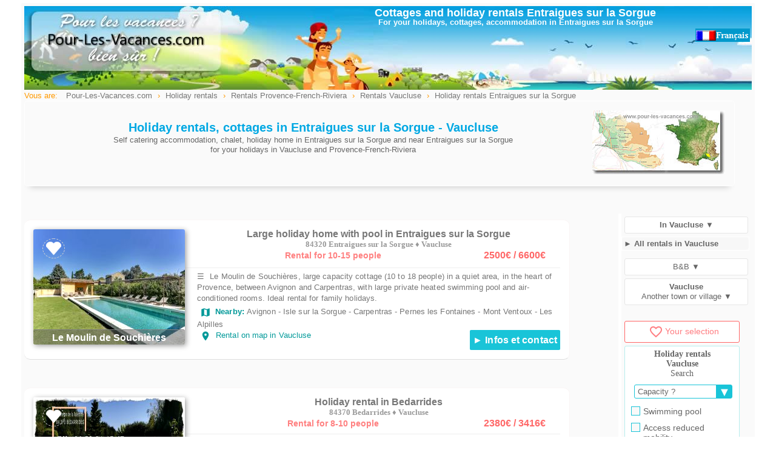

--- FILE ---
content_type: text/html; charset=ISO-8859-1
request_url: https://www.pour-les-vacances.com/en/Entraigues-sur-la-Sorgue-holiday-rentals.html
body_size: 8921
content:
<!DOCTYPE html>
<html lang="en">
<head>
<meta http-equiv="Content-Type" content="text/html; charset=iso-8859-1">
<meta name="viewport" content="width=device-width, initial-scale=1.0">
<meta http-equiv="content-language" content="en">
<meta name="language" content="en-GB" />
<meta name="country" content="gb/uk" />
<title>Holiday rentals Entraigues sur la Sorgue, cottages Entraigues sur la Sorgue in Vaucluse, cottages</title>
<meta name="description" content="Holiday rentals in Entraigues sur la Sorgue and near Entraigues sur la Sorgue. Cottages, accommodation  for your next holidays in Entraigues sur la Sorgue, Vaucluse - Provence-French-Riviera - France.">
<link rel="canonical" href="https://www.pour-les-vacances.com/en/Entraigues-sur-la-Sorgue-holiday-rentals.html" />

<link href="../cssstyle.css" rel="stylesheet" type="text/css">
<link href="../cssmobile.css" rel="stylesheet" type="text/css">
<link href="https://fonts.googleapis.com/icon?family=Material+Icons" rel="stylesheet">
<link href="../colorbox.css" rel="stylesheet" type="text/css" />
<meta property="og:title" content="AIPLV Pour-Les-Vacances.com" />
<meta property="og:type" content="website" />
<meta property="og:url" content="//www.pour-les-vacances.com/en/Entraigues-sur-la-Sorgue-holiday-rentals.html" />
<meta property="og:image" content="//www.pour-les-vacances.com/images/logocarre.jpg" />
<meta property="og:site_name" content="www.pour-les-vacances.com" />
<meta property="fb:admins" content="100000930144180" />
<meta property="og:description" content="Holiday rentals in Entraigues sur la Sorgue and near Entraigues sur la Sorgue for your next holidays in Entraigues sur la Sorgue, Vaucluse - Provence-French-Riviera - France." />   
</head>
<body>
<div id="blocpage">
<table align="center" class="headerpage">
<tr><td width="35%" align="left" valign="middle">
<a href="../index.htm"><img src="../images/location-trans.gif" alt="Holiday rentals and cottages" width="250" height="100" border="0"></a>	  </td>
<td width="65%" align="center" valign="top">
<h1><a href="Entraigues-sur-la-Sorgue-holiday-rentals.html">Cottages and holiday rentals Entraigues sur la Sorgue</a></h1>
<p class="Style134 mobilenone">For your holidays, cottages, accommodation in Entraigues sur la Sorgue</p>
<div class="right mobilenone">
<iframe src="//www.facebook.com/plugins/like.php?locale=en_GB&href=https://www.pour-les-vacances.com/en/Entraigues-sur-la-Sorgue-holiday-rentals.html&amp;width=140&amp;layout=button&amp;action=like&amp;show_faces=false&amp;share=true&amp;height=20&amp;appId=228263643892138" scrolling="no" frameborder="0" style="border:none; overflow:hidden; width:140px; height:20px;" allowTransparency="true"></iframe>&nbsp;<a href="../location/ville-Entraigues-sur-la-Sorgue.php"><img src="../images/frenchver.gif" alt="Locations Entraigues sur la Sorgue" width="90" height="22" border="0" align="absbottom" title="Locations" /></a></div>
</td></tr>
</table>
           <div class="left filariane"> Vous are:
<ol itemscope itemtype="https://schema.org/BreadcrumbList">
 <li itemprop="itemListElement" itemscope itemtype="https://schema.org/ListItem">
 <a itemprop="item" typeof="WebPage" href="//www.pour-les-vacances.com/index.htm"><span itemprop="name">Pour-Les-Vacances.com</span></a><meta itemprop="position" content="1" /></li> ›
 <li itemprop="itemListElement" itemscope itemtype="https://schema.org/ListItem">
 <a itemprop="item" typeof="WebPage" href="//www.pour-les-vacances.com/holiday-rentals-france.html"><span itemprop="name">Holiday rentals</span></a><meta itemprop="position" content="2" /></li> ›
 <li itemprop="itemListElement" itemscope itemtype="https://schema.org/ListItem">
 <a itemprop="item" typeof="WebPage" href="//www.pour-les-vacances.com/en/holiday-rentals-Provence-French-Riviera.html"><span itemprop="name">Rentals Provence-French-Riviera</span></a><meta itemprop="position" content="3" /></li> ›
   <li itemprop="itemListElement" itemscope itemtype="https://schema.org/ListItem">
 <a itemprop="item" typeof="WebPage" href="//www.pour-les-vacances.com/en/holiday-rentals-Vaucluse.html"><span itemprop="name">Rentals Vaucluse</span></a><meta itemprop="position" content="4" /></li> ›
    <li itemprop="itemListElement" itemscope itemtype="https://schema.org/ListItem">
 <a itemprop="item" typeof="WebPage" href="//www.pour-les-vacances.com/en/Entraigues-sur-la-Sorgue-holiday-rentals.html"><span itemprop="name">Holiday rentals Entraigues sur la Sorgue</span></a><meta itemprop="position" content="5" /></li>
</ol>
</div>                     
<div class="clearfix"></div> 
<div class="encart-entete" style="width:95%">        
<div class="right mobilenone">    
<img src="../carte/reduc/Vaucluse.jpg" alt="Rental Vaucluse ">
</div> 
<br>
<h2 class="Style136">Holiday rentals, cottages in Entraigues sur la Sorgue - Vaucluse</h2>
<p>Self catering accommodation, chalet, holiday home in Entraigues sur la Sorgue and near Entraigues sur la Sorgue<br>
for your holidays in Vaucluse and Provence-French-Riviera</p>
<div class="clearfix"></div>
</div>
<div class="contenugauche">
          <table class="encartnew0" id="22112">
<tr><td valign="top">
<div class="image_encartnew left"><a href="https://www.pour-les-vacances.com/gite-Vaucluse-Le-Moulin-de-Souchieres-22112.html" id="22112" class="count" rel="blank"><img src="/photos/22112-location.jpg" class="image_tourencartnew" alt="Rental in Entraigues sur la Sorgue n°22112"></a><a href='#' id='22112'  class='favcoeur'><span>Add s&eacute;lection</span></a><div class="titre_encartnew">Le Moulin de Souchières</div></div>
<h3 class="nom center">Large holiday home with pool in Entraigues sur la Sorgue<br>
<span class="cpville">84320 Entraigues sur la Sorgue &diams; Vaucluse</span></h3>
<p class="prixnew">2500&euro; / 6600&euro;</p>
<p class="nbpers">Rental for 10-15 people</p>
<div class="texte_encartnew mtop10">
<p>&#9776;<img src="/images/carre-blanc.gif" alt="Entraigues sur la Sorgue" width="5" height="5" border="0" align="absmiddle"> Le Moulin de Souchières, large capacity cottage (10 to 18 people) in a quiet area, in the heart of Provence, between Avignon and Carpentras, with large private heated swimming pool and air-conditioned rooms. Ideal rental for family holidays.<br><span class="Style54 lh25"><i class="material-icons md-18">map</i> Nearby: </span>Avignon - Isle sur la Sorgue - Carpentras - Pernes les Fontaines - Mont Ventoux - Les Alpilles <br>
<span class="mobilenone"><a class="iframe2 lienbleuvert2" href="../map-situation.php?lat=44.0209&long=4.93714" rel="nofollow"><i class="material-icons md-18">place</i><img src="/images/carre-blanc.gif" width="5" height="5" border="0" alt="Entraigues sur la Sorgue"/>Rental on map in  Vaucluse</a>
</span>
<span class="prix mobilenone boutoncontact2 bleuvert2">
<a href="https://www.pour-les-vacances.com/gite-Vaucluse-Le-Moulin-de-Souchieres-22112.html" id="22112" rel="blank" class="count">&#9658; Infos et contact</a></span></p>
<p class="prix mobileyes boutoncontact2 rose">
<a href="https://www.pour-les-vacances.com/gite-Vaucluse-Le-Moulin-de-Souchieres-22112.html" id="22112" rel="blank" class="count">&#9658; Infos et contact</a></p>
</div>
</td></tr>
</table>
                                                      <br>
                                    <table class="encartnew" id="23722">
<tr><td valign="top">
<div class="image_encartnew left"><a href="https://www.pour-les-vacances.com/location-vacances-Vaucluse-Maison-de-vacances-La-Valentine-23722.html" id="23722" class="count" rel="blank"><img src="/photos/23722-location.jpg" class="image_tourencartnew" alt="Holiday rental in Bedarrides near Entraigues sur la Sorgue"></a><a href='#' id='23722'  class='favcoeur'><span>Add s&eacute;lection</span></a><div class="titre_encartnew">Maison de vacances La Valentine</div></div>
<h3 class="nom center">Holiday rental in Bedarrides<br>
<span class="cpville">84370 Bedarrides &diams; Vaucluse</span></h3>
<p class="prixnew">2380&euro; / 3416&euro;</p>
<p class="nbpers">Rental for 8-10 people</p>
<div class="texte_encartnew mtop7">
<span class="Style4">In 4 km* from Entraigues sur la Sorgue</span>
<p>&#9776;<img src="/images/carre-blanc.gif" alt="" width="5" height="5" border="0" align="absmiddle"> Treat yourself to an enchanting getaway in this charming, detached country house, nestled amidst one hectare of greenery, offering complete privacy and stunning views of Mont Ventoux and the Dentelles de Montmirail. Here, everything has been thoughtfully designed to combine privacy, comfort, and the true spirit of Provençal living.<br><span class="Style54 lh25"><i class="material-icons md-18">map</i> Nearby: </span>Avignon - Orange - Carpentras - Vaison la Romaine<br>
<span class="mobilenone"><a class="iframe2 lienbleuvert2" href="../map-situation.php?lat=44.076&long=4.93388" rel="nofollow"><i class="material-icons md-18">place</i><img src="/images/carre-blanc.gif" width="5" height="5" border="0" alt="cottage"/>Rental on map in  Vaucluse</a>
</span>
<span class="prix mobilenone boutoncontact2 bleuvert2">
<a href="https://www.pour-les-vacances.com/location-vacances-Vaucluse-Maison-de-vacances-La-Valentine-23722.html" id="23722" rel="blank" class="count">&#9658; Infos et contact</a></span></p>
<p class="prix mobileyes boutoncontact2 rose">
<a href="https://www.pour-les-vacances.com/location-vacances-Vaucluse-Maison-de-vacances-La-Valentine-23722.html" id="23722" rel="blank" class="count">&#9658; Infos et contact</a></p>
</div>
</td></tr>
</table>
                   <table class="encartnew" id="19314">
<tr><td valign="top">
<div class="image_encartnew left"><a href="https://www.campings.com/fr/search/camping-la-montagne-76627?utm_source=PLV&utm_medium=PA&utm_campaign=SAISON2023&utm_content=76627" id="19314" class="count" rel="blank"><img src="/photos/19314-location1.jpg" class="image_tourencartnew" alt="Holiday rentals in Sorgues, Provence. near Entraigues sur la Sorgue"></a><a href='#' id='19314'  class='favcoeur'><span>Add s&eacute;lection</span></a><div class="titre_encartnew">Camping **** La Montagne</div></div>
<h3 class="nom center">Camping in Sorgues<br>
<span class="cpville">84700 Sorgues &diams; Vaucluse</span></h3>
<p class="prixnew">203&euro; / &euro;</p>
<p class="nbpers">Rental for 2 à 6 people</p>
<div class="texte_encartnew mtop7">
<span class="Style4">In 4 km* from Entraigues sur la Sorgue</span>
<p>&#9776;<img src="/images/carre-blanc.gif" alt="" width="5" height="5" border="0" align="absmiddle"> Located in the heart of Provence and Luberon and 9km from the famous Pont d'Avignon, this 4-star campsite invites you to spend a holiday in the midday sun. On site, enjoy the heated pool area with pool, water slide and paddling pool for the little ones. You will also have access to the wifi for free.<br><span class="Style54 lh25"><i class="material-icons md-18">map</i> Nearby: </span>Avignon - Orange - Dentelles de Montmirail - Mont Ventoux - Châteauneuf du Pape<br>
<span class="mobilenone"><a class="iframe2 lienbleuvert2" href="../map-situation.php?lat=44.021&long=4.8915" rel="nofollow"><i class="material-icons md-18">place</i><img src="/images/carre-blanc.gif" width="5" height="5" border="0" alt="cottage"/>Rental on map in  Vaucluse</a>
</span>
<span class="prix mobilenone boutoncontact2 bleuvert2">
<a href="https://www.campings.com/fr/search/camping-la-montagne-76627?utm_source=PLV&utm_medium=PA&utm_campaign=SAISON2023&utm_content=76627" id="19314" rel="blank" class="count">&#9658; Infos et contact</a></span></p>
<p class="prix mobileyes boutoncontact2 rose">
<a href="https://www.campings.com/fr/search/camping-la-montagne-76627?utm_source=PLV&utm_medium=PA&utm_campaign=SAISON2023&utm_content=76627" id="19314" rel="blank" class="count">&#9658; Infos et contact</a></p>
</div>
</td></tr>
</table>
                   <table class="encartnew" id="635">
<tr><td valign="top">
<div class="image_encartnew left"><a href="https://www.pour-les-vacances.com/location-vacances-Vaucluse-Mr-Salmochi-J-Baptiste-635.html" id="635" class="count" rel="blank"><img src="/photos/635-location.jpg" class="image_tourencartnew" alt="Self catering accommodation in Chateauneuf de Gadagne near Entraigues sur la Sorgue"></a><a href='#' id='635'  class='favcoeur'><span>Add s&eacute;lection</span></a><div class="titre_encartnew">Mr Salmochi J.Baptiste</div></div>
<h3 class="nom center">Rental in Chateauneuf de Gadagne<br>
<span class="cpville">84470 Chateauneuf de Gadagne &diams; Vaucluse</span></h3>
<p class="prixnew">650&euro; / 1000&euro;</p>
<p class="nbpers">Rental for 2-4 people</p>
<div class="texte_encartnew mtop7">
<span class="Style4">In 8 km* from Entraigues sur la Sorgue</span>
<p>&#9776;<img src="/images/carre-blanc.gif" alt="" width="5" height="5" border="0" align="absmiddle"> Holiday rentals with pool situated between Avignon and Isle sur la Sorgue, the Luberon and Alpilles near on a 2000m² property in rural areas.<br><span class="Style54 lh25"><i class="material-icons md-18">map</i> Nearby: </span>Le Luberon - Arles - Avignon - Aix en Provence - Châteauneuf du Pape<br>
<span class="mobilenone"><a class="iframe2 lienbleuvert2" href="../map-situation.php?lat=43.9169&long=4.93788" rel="nofollow"><i class="material-icons md-18">place</i><img src="/images/carre-blanc.gif" width="5" height="5" border="0" alt="cottage"/>Rental on map in  Vaucluse</a>
</span>
<span class="prix mobilenone boutoncontact2 bleuvert2">
<a href="https://www.pour-les-vacances.com/location-vacances-Vaucluse-Mr-Salmochi-J-Baptiste-635.html" id="635" rel="blank" class="count">&#9658; Infos et contact</a></span></p>
<p class="prix mobileyes boutoncontact2 rose">
<a href="https://www.pour-les-vacances.com/location-vacances-Vaucluse-Mr-Salmochi-J-Baptiste-635.html" id="635" rel="blank" class="count">&#9658; Infos et contact</a></p>
</div>
</td></tr>
</table>
                   <table class="encartnew" id="20187">
<tr><td valign="top">
<div class="image_encartnew left"><a href="https://www.campings.com/fr/search/camping-fontisson-78952?utm_source=PLV&utm_medium=PA&utm_campaign=SAISON2023&utm_content=78952" id="20187" class="count" rel="blank"><img src="/photos/20187-location1.jpg" class="image_tourencartnew" alt="campsite mobilhome in near Avignon in Provence. near Entraigues sur la Sorgue"></a><a href='#' id='20187'  class='favcoeur'><span>Add s&eacute;lection</span></a><div class="titre_encartnew">Camping *** Fontisson</div></div>
<h3 class="nom center">Camping in Chateauneuf de Gadagne<br>
<span class="cpville">84470 Chateauneuf de Gadagne &diams; Vaucluse</span></h3>
<p class="prixnew">129&euro; / &euro;</p>
<p class="nbpers">Rental for 2 à 6 people</p>
<div class="texte_encartnew mtop7">
<span class="Style4">In 8 km* from Entraigues sur la Sorgue</span>
<p>&#9776;<img src="/images/carre-blanc.gif" alt="" width="5" height="5" border="0" align="absmiddle"> Ideally located in the heart of Provence, this campsite offers you a calm and family setting in order to make the most of your holiday in Provence. A few kilometers only from Avignon and its famous papal palace, or from L'Isle sur la Sorgue and its magnificent market, the scenery is there. The campsite invites you to relax with your family by the heated outdoor swimming pool, or the many daytime activities.<br><span class="Style54 lh25"><i class="material-icons md-18">map</i> Nearby: </span>Le Luberon - Arles - Avignon - Aix en Provence - Châteauneuf du Pape<br>
<span class="mobilenone"><a class="iframe2 lienbleuvert2" href="../map-situation.php?lat=43.9286&long=4.93342" rel="nofollow"><i class="material-icons md-18">place</i><img src="/images/carre-blanc.gif" width="5" height="5" border="0" alt="cottage"/>Rental on map in  Vaucluse</a>
</span>
<span class="prix mobilenone boutoncontact2 bleuvert2">
<a href="https://www.campings.com/fr/search/camping-fontisson-78952?utm_source=PLV&utm_medium=PA&utm_campaign=SAISON2023&utm_content=78952" id="20187" rel="blank" class="count">&#9658; Infos et contact</a></span></p>
<p class="prix mobileyes boutoncontact2 rose">
<a href="https://www.campings.com/fr/search/camping-fontisson-78952?utm_source=PLV&utm_medium=PA&utm_campaign=SAISON2023&utm_content=78952" id="20187" rel="blank" class="count">&#9658; Infos et contact</a></p>
</div>
</td></tr>
</table>
                   <table class="encartnew" id="20501">
<tr><td valign="top">
<div class="image_encartnew left"><a href="https://www.pour-les-vacances.com/gite-Vaucluse-Clos-des-Plumbagos-20501.html" id="20501" class="count" rel="blank"><img src="/photos/20501-location1.jpg" class="image_tourencartnew" alt="Holidau home with pool near Avignon in Provence. near Entraigues sur la Sorgue"></a><a href='#' id='20501'  class='favcoeur'><span>Add s&eacute;lection</span></a><div class="titre_encartnew">Clos des Plumbagos</div></div>
<h3 class="nom center">Holiday cottage with pool in Monteux<br>
<span class="cpville">84170 Monteux &diams; Vaucluse</span></h3>
<p class="prixnew">450&euro; / 950&euro;</p>
<p class="nbpers">Rental for 4-6 people</p>
<div class="texte_encartnew mtop7">
<span class="Style4">In 8 km* from Entraigues sur la Sorgue</span>
<p>&#9776;<img src="/images/carre-blanc.gif" alt="" width="5" height="5" border="0" align="absmiddle"> Close to all amenities, quiet, at the end of a dead end, 2-star gite with swimming pool to share with owners. Le Clos des Plumbagos offers single-storey accommodation for 4 to 6 people, it includes 2 bedrooms, a living room and a shower room. You have a large terrace with garden table and armchairs overlooking the secure swimming pool. You can park inside the property, closed by a gate. Non-smoking cottage, pets not allowed.<br><span class="Style54 lh25"><i class="material-icons md-18">map</i> Nearby: </span>Avignon - Carpentras - Orange - Mont Ventoux - Vaison la Romaine - Fontaine de Vaucluse<br>
<span class="mobilenone"><a class="iframe2 lienbleuvert2" href="../map-situation.php?lat=44.0369&long=5.00851" rel="nofollow"><i class="material-icons md-18">place</i><img src="/images/carre-blanc.gif" width="5" height="5" border="0" alt="cottage"/>Rental on map in  Vaucluse</a>
</span>
<span class="prix mobilenone boutoncontact2 bleuvert2">
<a href="https://www.pour-les-vacances.com/gite-Vaucluse-Clos-des-Plumbagos-20501.html" id="20501" rel="blank" class="count">&#9658; Infos et contact</a></span></p>
<p class="prix mobileyes boutoncontact2 rose">
<a href="https://www.pour-les-vacances.com/gite-Vaucluse-Clos-des-Plumbagos-20501.html" id="20501" rel="blank" class="count">&#9658; Infos et contact</a></p>
</div>
</td></tr>
</table>
                   <table class="encartnew" id="12125">
<tr><td valign="top">
<div class="image_encartnew left"><a href="https://www.pour-les-vacances.com/gite-Vaucluse-La-Ferme-Soubeyrand-12125.html" id="12125" class="count" rel="blank"><img src="/photos/12125-location.jpg" class="image_tourencartnew" alt="Gite with swimming pool in Provence, South of France. near Entraigues sur la Sorgue"></a><a href='#' id='12125'  class='favcoeur'><span>Add s&eacute;lection</span></a><div class="titre_encartnew">La Ferme Soubeyrand</div></div>
<h3 class="nom center">Holiday home in Monteux<br>
<span class="cpville">84170 Monteux &diams; Vaucluse</span></h3>
<p class="prixnew">1540&euro; / 1890&euro;</p>
<p class="nbpers">Rental for 6-8 people</p>
<div class="texte_encartnew mtop7">
<span class="Style4">In 8 km* from Entraigues sur la Sorgue</span>
<p>&#9776;<img src="/images/carre-blanc.gif" alt="" width="5" height="5" border="0" align="absmiddle"> Holiday cottage of charm in the farm in Provence, an accommodation facilities of 8 persons (134m², 3 bedrooms), with swimming pool. Holiday cottage situated in 20km from Avignon, 30km from Vaison la Romaine, 25km from Isle sur la Sorgue or Fountaine de Vaucluse and 30km from the Mount Ventoux.<br><span class="Style54 lh25"><i class="material-icons md-18">map</i> Nearby: </span>Avignon - L'Isle sur Sorgue - Pernes les Fontaines - Vaison la romaine<br>
<span class="mobilenone"><a class="iframe2 lienbleuvert2" href="../map-situation.php?lat=44.0487&long=4.99138" rel="nofollow"><i class="material-icons md-18">place</i><img src="/images/carre-blanc.gif" width="5" height="5" border="0" alt="cottage"/>Rental on map in  Vaucluse</a>
</span>
<span class="prix mobilenone boutoncontact2 bleuvert2">
<a href="https://www.pour-les-vacances.com/gite-Vaucluse-La-Ferme-Soubeyrand-12125.html" id="12125" rel="blank" class="count">&#9658; Infos et contact</a></span></p>
<p class="prix mobileyes boutoncontact2 rose">
<a href="https://www.pour-les-vacances.com/gite-Vaucluse-La-Ferme-Soubeyrand-12125.html" id="12125" rel="blank" class="count">&#9658; Infos et contact</a></p>
</div>
</td></tr>
</table>
                   <table class="encartnew" id="18972">
<tr><td valign="top">
<div class="image_encartnew left"><a href="https://www.pour-les-vacances.com/gite-Vaucluse-Lou-Canto-Cigalo-Domaine-de-Patris-18972.html" id="18972" class="count" rel="blank"><img src="/photos/18972-location2.jpg" class="image_tourencartnew" alt="Holiday home with pool in Provence, France. near Entraigues sur la Sorgue"></a><a href='#' id='18972'  class='favcoeur'><span>Add s&eacute;lection</span></a><div class="titre_encartnew">Lou Canto Cigalo - Domaine de Patris</div></div>
<h3 class="nom center">Holiday home with pool in Pernes les Fontaines<br>
<span class="cpville">84210 Pernes les Fontaines &diams; Vaucluse</span></h3>
<p class="prixnew">1365&euro; / 2555&euro;</p>
<p class="nbpers">Rental for 6-10 people</p>
<div class="texte_encartnew mtop7">
<span class="Style4">In 11 km* from Entraigues sur la Sorgue</span>
<p>&#9776;<img src="/images/carre-blanc.gif" alt="" width="5" height="5" border="0" align="absmiddle"> Large cottage (10 people) in the countryside, quiet, 3km from the center of Pernes-les-Fontaines and all amenities. Fully equipped and air-conditioned house with private pool, private garden, free Wi-Fi. Shaded terrace, private petanque ground, ping-pong, swing, barbecue. You will be at the center of the department for a successful tourism!<br><span class="Style54 lh25"><i class="material-icons md-18">map</i> Nearby: </span>Avignon - Orange - Gordes - Isle sur la Sorgue - Carpentras<br>
<span class="mobilenone"><a class="iframe2 lienbleuvert2" href="../map-situation.php?lat=44.0098&long=5.02559" rel="nofollow"><i class="material-icons md-18">place</i><img src="/images/carre-blanc.gif" width="5" height="5" border="0" alt="cottage"/>Rental on map in  Vaucluse</a>
</span>
<span class="prix mobilenone boutoncontact2 bleuvert2">
<a href="https://www.pour-les-vacances.com/gite-Vaucluse-Lou-Canto-Cigalo-Domaine-de-Patris-18972.html" id="18972" rel="blank" class="count">&#9658; Infos et contact</a></span></p>
<p class="prix mobileyes boutoncontact2 rose">
<a href="https://www.pour-les-vacances.com/gite-Vaucluse-Lou-Canto-Cigalo-Domaine-de-Patris-18972.html" id="18972" rel="blank" class="count">&#9658; Infos et contact</a></p>
</div>
</td></tr>
</table>
                   <table class="encartnew" id="18973">
<tr><td valign="top">
<div class="image_encartnew left"><a href="https://www.pour-les-vacances.com/gite-Vaucluse-Lou-Recati-Domaine-de-Patris-18973.html" id="18973" class="count" rel="blank"><img src="/photos/18973-location7.jpg" class="image_tourencartnew" alt="Holiday home with private spa in Provence, France. near Entraigues sur la Sorgue"></a><a href='#' id='18973'  class='favcoeur'><span>Add s&eacute;lection</span></a><div class="titre_encartnew">Lou Recati - Domaine de Patris</div></div>
<h3 class="nom center">Holiday home with spa in Pernes les Fontaines<br>
<span class="cpville">84210 Pernes les Fontaines &diams; Vaucluse</span></h3>
<p class="prixnew">546&euro; / 770&euro;</p>
<p class="nbpers">Rental for 2-4 people</p>
<div class="texte_encartnew mtop7">
<span class="Style4">In 11 km* from Entraigues sur la Sorgue</span>
<p>&#9776;<img src="/images/carre-blanc.gif" alt="" width="5" height="5" border="0" align="absmiddle"> Gîte for 4 people with air conditioning, with private pool, quiet in the countryside, near the center (3 km) of Pernes les Fontaines and all shops, located in the center of the department, for an extraordinary tourism! Free Wifi, parking, private garden. Gite fully equipped and comfortable! Private petanque ground, ping-pong table, covered terrace ...<br><span class="Style54 lh25"><i class="material-icons md-18">map</i> Nearby: </span>Avignon - Orange - Gordes - Carpentras - Isle sur la Sorgue<br>
<span class="mobilenone"><a class="iframe2 lienbleuvert2" href="../map-situation.php?lat=44.0098&long=5.0253" rel="nofollow"><i class="material-icons md-18">place</i><img src="/images/carre-blanc.gif" width="5" height="5" border="0" alt="cottage"/>Rental on map in  Vaucluse</a>
</span>
<span class="prix mobilenone boutoncontact2 bleuvert2">
<a href="https://www.pour-les-vacances.com/gite-Vaucluse-Lou-Recati-Domaine-de-Patris-18973.html" id="18973" rel="blank" class="count">&#9658; Infos et contact</a></span></p>
<p class="prix mobileyes boutoncontact2 rose">
<a href="https://www.pour-les-vacances.com/gite-Vaucluse-Lou-Recati-Domaine-de-Patris-18973.html" id="18973" rel="blank" class="count">&#9658; Infos et contact</a></p>
</div>
</td></tr>
</table>
                   <table class="encartnew" id="4931">
<tr><td valign="top">
<div class="image_encartnew left"><a href="http://www.clojustin.fr/" id="4931" class="count" rel="blank"><img src="/photos/clojustin-gite1.jpg" class="image_tourencartnew" alt="Gite in Pernes les Fontaines, Provence near Entraigues sur la Sorgue"></a><a href='#' id='4931'  class='favcoeur'><span>Add s&eacute;lection</span></a><div class="titre_encartnew">Le Clojustin</div></div>
<h3 class="nom center">Holiday rental in Pernes les Fontaines<br>
<span class="cpville">84210 Pernes les Fontaines &diams; Vaucluse</span></h3>
<p class="prixnew">600&euro; / 1680&euro;</p>
<p class="nbpers">Rental for 2-7 people</p>
<div class="texte_encartnew mtop7">
<span class="Style4">In 11 km* from Entraigues sur la Sorgue</span>
<p>&#9776;<img src="/images/carre-blanc.gif" alt="" width="5" height="5" border="0" align="absmiddle"> A charming cottage with refined decoration on a 1.5 ha estate housing an authentic 19th century farmhouse. The property, in the heart of a field of olive trees and bordered by a wood of oaks, is decorated with a pool house and a large heated swimming pool.<br><span class="Style54 lh25"><i class="material-icons md-18">map</i> Nearby: </span>Isle sur la Sorgue - Fontaine de Vaucluse - Gordes - Avignon - Mont Ventoux<br>
<span class="mobilenone"><a class="iframe2 lienbleuvert2" href="../map-situation.php?lat=43.9971&long=5.0606" rel="nofollow"><i class="material-icons md-18">place</i><img src="/images/carre-blanc.gif" width="5" height="5" border="0" alt="cottage"/>Rental on map in  Vaucluse</a>
</span>
<span class="prix mobilenone boutoncontact2 bleuvert2">
<a href="http://www.clojustin.fr/" id="4931" rel="blank" class="count">&#9658; Infos et contact</a></span></p>
<p class="prix mobileyes boutoncontact2 rose">
<a href="http://www.clojustin.fr/" id="4931" rel="blank" class="count">&#9658; Infos et contact</a></p>
</div>
</td></tr>
</table>
                   <table class="encartnew" id="8650">
<tr><td valign="top">
<div class="image_encartnew left"><a href="https://www.pour-les-vacances.com/gite-Vaucluse-La-Haie-aux-Oiseaux-8650.html" id="8650" class="count" rel="blank"><img src="/photos/8650-location1.jpg" class="image_tourencartnew" alt="Holiday rental in Pernes les Fontaines. near Entraigues sur la Sorgue"></a><a href='#' id='8650'  class='favcoeur'><span>Add s&eacute;lection</span></a><div class="titre_encartnew">La Haie aux Oiseaux</div></div>
<h3 class="nom center">Holiday cottage in Pernes les Fontaines<br>
<span class="cpville">84210 Pernes les Fontaines &diams; Vaucluse</span></h3>
<p class="prixnew">450&euro; / 450&euro;</p>
<p class="nbpers">Rental for 2-3 people</p>
<div class="texte_encartnew mtop7">
<span class="Style4">In 11 km* from Entraigues sur la Sorgue</span>
<p>&#9776;<img src="/images/carre-blanc.gif" alt="" width="5" height="5" border="0" align="absmiddle"> If you want to spend your holiday in the south, the cottage is in a typical Provencal farmhouse, fully restored in the countryside, quiet, at the foot of Mont Ventoux and the Luberon, 2 km from the village of Pernes-les-Fontaines. We will be very happy to welcome you and guide you in your walks of Provence.<br><span class="Style54 lh25"><i class="material-icons md-18">map</i> Nearby: </span>Avignon - Orange - Vaison la Romaine - Gordes - Roussillon - Mont Ventoux <br>
<span class="mobilenone"><a class="iframe2 lienbleuvert2" href="../map-situation.php?lat=43.9944&long=5.02795" rel="nofollow"><i class="material-icons md-18">place</i><img src="/images/carre-blanc.gif" width="5" height="5" border="0" alt="cottage"/>Rental on map in  Vaucluse</a>
</span>
<span class="prix mobilenone boutoncontact2 bleuvert2">
<a href="https://www.pour-les-vacances.com/gite-Vaucluse-La-Haie-aux-Oiseaux-8650.html" id="8650" rel="blank" class="count">&#9658; Infos et contact</a></span></p>
<p class="prix mobileyes boutoncontact2 rose">
<a href="https://www.pour-les-vacances.com/gite-Vaucluse-La-Haie-aux-Oiseaux-8650.html" id="8650" rel="blank" class="count">&#9658; Infos et contact</a></p>
</div>
</td></tr>
</table>
                   <table class="encartnew" id="4584">
<tr><td valign="top">
<div class="image_encartnew left"><a href="https://www.pour-les-vacances.com/location-vacances-Bouches-du-Rhone-Mas-de-l-Eau-4584.html" id="4584" class="count" rel="blank"><img src="/photos/4584-location.jpg" class="image_tourencartnew" alt="Holiday rental in Bouches-du-Rhone, Provence near Entraigues sur la Sorgue"></a><a href='#' id='4584'  class='favcoeur'><span>Add s&eacute;lection</span></a><div class="titre_encartnew">Mas de l'Eau</div></div>
<h3 class="nom center">Studio in Noves<br>
<span class="cpville">13550 Noves &diams; Bouches du Rhône</span></h3>
<p class="prixnew">200&euro; / 400&euro;</p>
<p class="nbpers">Rental for 2-3 people</p>
<div class="texte_encartnew mtop7">
<span class="Style4">In 15 km* from Entraigues sur la Sorgue</span>
<p>&#9776;<img src="/images/carre-blanc.gif" alt="" width="5" height="5" border="0" align="absmiddle"> Rent for the holidays, in Bouches-du-Rhone near Avignon and St Remy de Provence, a studio of 30m² being able to welcome 2-3 persons.<br><span class="Style54 lh25"><i class="material-icons md-18">map</i> Nearby: </span>Avignon - St Rémy de Provence - Eygalières - Les Baux de Provence<br>
<span class="mobilenone"><a class="iframe2 lienbleuvert2" href="../map-situation.php?lat=43.8515&long=4.90814" rel="nofollow"><i class="material-icons md-18">place</i><img src="/images/carre-blanc.gif" width="5" height="5" border="0" alt="cottage"/>Rental on map in  Bouches du Rhône</a>
</span>
<span class="prix mobilenone boutoncontact2 bleuvert2">
<a href="https://www.pour-les-vacances.com/location-vacances-Bouches-du-Rhone-Mas-de-l-Eau-4584.html" id="4584" rel="blank" class="count">&#9658; Infos et contact</a></span></p>
<p class="prix mobileyes boutoncontact2 rose">
<a href="https://www.pour-les-vacances.com/location-vacances-Bouches-du-Rhone-Mas-de-l-Eau-4584.html" id="4584" rel="blank" class="count">&#9658; Infos et contact</a></p>
</div>
</td></tr>
</table>
                   <table class="encartnew" id="20042">
<tr><td valign="top">
<div class="image_encartnew left"><a href="https://www.campings.com/fr/search/camping-manon-77963?utm_source=PLV&utm_medium=PA&utm_campaign=SAISON2023&utm_content=77963" id="20042" class="count" rel="blank"><img src="/photos/20042-location1.jpg" class="image_tourencartnew" alt="campsite mobilhome in Provence, south of France near Entraigues sur la Sorgue"></a><a href='#' id='20042'  class='favcoeur'><span>Add s&eacute;lection</span></a><div class="titre_encartnew">Camping ** Manon</div></div>
<h3 class="nom center">Camping in Orange<br>
<span class="cpville">84100 Orange &diams; Vaucluse</span></h3>
<p class="prixnew">315&euro; / &euro;</p>
<p class="nbpers">Rental for 2 à 6 people</p>
<div class="texte_encartnew mtop7">
<span class="Style4">In 18 km* from Entraigues sur la Sorgue</span>
<p>&#9776;<img src="/images/carre-blanc.gif" alt="" width="5" height="5" border="0" align="absmiddle"> 2 star campsite located less than 2 km from the city center of Orange in Provence. This campsite, planted with pines and cypresses is the ideal place for your holidays in the south. Here you can enjoy the outdoor swimming pool. On site, many recreational facilities are at your disposal: children's playground, multisports ground, tennis court, mini golf ... As for service, a bread deposit is offered in high season, you will have a grocery store at your disposal and you can eat at the campsite restaurant.<br><span class="Style54 lh25"><i class="material-icons md-18">map</i> Nearby: </span>Sorgues - Avignon<br>
<span class="mobilenone"><a class="iframe2 lienbleuvert2" href="../map-situation.php?lat=44.1462&long=4.79522" rel="nofollow"><i class="material-icons md-18">place</i><img src="/images/carre-blanc.gif" width="5" height="5" border="0" alt="cottage"/>Rental on map in  Vaucluse</a>
</span>
<span class="prix mobilenone boutoncontact2 bleuvert2">
<a href="https://www.campings.com/fr/search/camping-manon-77963?utm_source=PLV&utm_medium=PA&utm_campaign=SAISON2023&utm_content=77963" id="20042" rel="blank" class="count">&#9658; Infos et contact</a></span></p>
<p class="prix mobileyes boutoncontact2 rose">
<a href="https://www.campings.com/fr/search/camping-manon-77963?utm_source=PLV&utm_medium=PA&utm_campaign=SAISON2023&utm_content=77963" id="20042" rel="blank" class="count">&#9658; Infos et contact</a></p>
</div>
</td></tr>
</table>
                   <table class="encartnew" id="4985">
<tr><td valign="top">
<div class="image_encartnew left"><a href="https://www.chateaujuvenal.com" id="4985" class="count" rel="blank"><img src="/photos/juvenal-locations.jpg" class="image_tourencartnew" alt="Self-catering apartment in Vaucluse near Entraigues sur la Sorgue"></a><a href='#' id='4985'  class='favcoeur'><span>Add s&eacute;lection</span></a><div class="titre_encartnew">Château Juvenal</div></div>
<h3 class="nom center">Holiday accommodations in St Hippolyte le Graveyron<br>
<span class="cpville">84330 Saint Hippolyte le Graveyron &diams; Vaucluse</span></h3>
<p class="prixnew">882&euro; / 2016&euro;</p>
<p class="nbpers">Rental for 4-6 people</p>
<div class="texte_encartnew mtop7">
<span class="Style4">In 18 km* from Entraigues sur la Sorgue</span>
<p>&#9776;<img src="/images/carre-blanc.gif" alt="" width="5" height="5" border="0" align="absmiddle"> Apartments and B&B in a stones house of the 19th century surrounded with a listed park and with a wine growing estate. Recent and respectful restoration. Very big comfort. Provençal decoration, beautiful sight. Maximal capacity: 15 persons.<br><span class="Style54 lh25"><i class="material-icons md-18">map</i> Nearby: </span>Avignon - Vaison la Romaine - Orange - Mont Ventoux - Dentelles de Montmirail<br>
<span class="mobilenone"><a class="iframe2 lienbleuvert2" href="../map-situation.php?lat=44.1257&long=5.08035" rel="nofollow"><i class="material-icons md-18">place</i><img src="/images/carre-blanc.gif" width="5" height="5" border="0" alt="cottage"/>Rental on map in  Vaucluse</a>
</span>
<span class="prix mobilenone boutoncontact2 bleuvert2">
<a href="https://www.chateaujuvenal.com" id="4985" rel="blank" class="count">&#9658; Infos et contact</a></span></p>
<p class="prix mobileyes boutoncontact2 rose">
<a href="https://www.chateaujuvenal.com" id="4985" rel="blank" class="count">&#9658; Infos et contact</a></p>
</div>
</td></tr>
</table>
                   <table class="encartnew" id="9218">
<tr><td valign="top">
<div class="image_encartnew left"><a href="https://www.pour-les-vacances.com/location-vacances-Gard-Villa-Li-Roure-9218.html" id="9218" class="count" rel="blank"><img src="/photos/9218-location.jpg" class="image_tourencartnew" alt="Holiday house with pool close to Avignon near Entraigues sur la Sorgue"></a><a href='#' id='9218'  class='favcoeur'><span>Add s&eacute;lection</span></a><div class="titre_encartnew">Villa Li Roure</div></div>
<h3 class="nom center">Holiday house in Rochefort du Gard<br>
<span class="cpville">30650 Rochefort du Gard &diams; Gard</span></h3>
<p class="prixnew">1250&euro; / 2890&euro;</p>
<p class="nbpers">Rental for 10-14 people</p>
<div class="texte_encartnew mtop7">
<span class="Style4">In 20 km* from Entraigues sur la Sorgue</span>
<p>&#9776;<img src="/images/carre-blanc.gif" alt="" width="5" height="5" border="0" align="absmiddle"> Nestled in a big park with trees, villa of 200m² for 14 people, fully air conditioned, ranked 4 stars & 4 Key Clévacances. Holiday rental with 6 bedrooms, 6 bathrooms / shower in which a pool-house near the swimming pool<br><span class="Style54 lh25"><i class="material-icons md-18">map</i> Nearby: </span>Avignon - Nîmes - Pont du Gard - Provence<br>
<span class="mobilenone"><a class="iframe2 lienbleuvert2" href="../map-situation.php?lat=43.9625&long=4.67243" rel="nofollow"><i class="material-icons md-18">place</i><img src="/images/carre-blanc.gif" width="5" height="5" border="0" alt="cottage"/>Rental on map in  Gard</a>
</span>
<span class="prix mobilenone boutoncontact2 bleuvert2">
<a href="https://www.pour-les-vacances.com/location-vacances-Gard-Villa-Li-Roure-9218.html" id="9218" rel="blank" class="count">&#9658; Infos et contact</a></span></p>
<p class="prix mobileyes boutoncontact2 rose">
<a href="https://www.pour-les-vacances.com/location-vacances-Gard-Villa-Li-Roure-9218.html" id="9218" rel="blank" class="count">&#9658; Infos et contact</a></p>
</div>
</td></tr>
</table>
                   <table class="encartnew" id="23654">
<tr><td valign="top">
<div class="image_encartnew left"><a href="https://www.pour-les-vacances.com/location-vacances-Bouches-du-Rhone-Le-safari-provencal-23654.html" id="23654" class="count" rel="blank"><img src="/photos/23654-location.jpg" class="image_tourencartnew" alt="Unusual rental in Molleges near Entraigues sur la Sorgue"></a><a href='#' id='23654'  class='favcoeur'><span>Add s&eacute;lection</span></a><div class="titre_encartnew">Le Safari Provençal</div></div>
<h3 class="nom center">Unusual rental in Molleges<br>
<span class="cpville">13940 Molleges &diams; Bouches du Rhone</span></h3>
<p class="prixnew">560&euro; / 650&euro;</p>
<p class="nbpers">Rental for 2-4 people</p>
<div class="texte_encartnew mtop7">
<span class="Style4">In 23 km* from Entraigues sur la Sorgue</span>
<p>&#9776;<img src="/images/carre-blanc.gif" alt="" width="5" height="5" border="0" align="absmiddle"> The Provencal safari is an unusual rental in the heart of Provence. You can relax and enjoy life in the heart of a poultry farm. A stone's throw from tourist sites and very well-equipped cycle paths.<br><span class="Style54 lh25"><i class="material-icons md-18">map</i> Nearby: </span>Saint Remy de Provence - Arles - Avignon<br>
<span class="mobilenone"><a class="iframe2 lienbleuvert2" href="../map-situation.php?lat=43.7926&long=4.95994" rel="nofollow"><i class="material-icons md-18">place</i><img src="/images/carre-blanc.gif" width="5" height="5" border="0" alt="cottage"/>Rental on map in  Bouches du Rhone</a>
</span>
<span class="prix mobilenone boutoncontact2 bleuvert2">
<a href="https://www.pour-les-vacances.com/location-vacances-Bouches-du-Rhone-Le-safari-provencal-23654.html" id="23654" rel="blank" class="count">&#9658; Infos et contact</a></span></p>
<p class="prix mobileyes boutoncontact2 rose">
<a href="https://www.pour-les-vacances.com/location-vacances-Bouches-du-Rhone-Le-safari-provencal-23654.html" id="23654" rel="blank" class="count">&#9658; Infos et contact</a></p>
</div>
</td></tr>
</table>
                   <table class="encartnew" id="5787">
<tr><td valign="top">
<div class="image_encartnew left"><a href="https://www.closdelafont.com/" id="5787" class="count" rel="blank"><img src="/photos/font-chambres2.jpg" class="image_tourencartnew" alt="Holiday accommodations in Provence. near Entraigues sur la Sorgue"></a><a href='#' id='5787'  class='favcoeur'><span>Add s&eacute;lection</span></a><div class="titre_encartnew">Clos de la Font</div></div>
<h3 class="nom center">Gite and B&B in Molleges<br>
<span class="cpville">13940 Molleges &diams; Bouches du Rhône</span></h3>
<p class="prixnew"></p>
<p class="nbpers">Rental for 2-4 people</p>
<div class="texte_encartnew mtop7">
<span class="Style4">In 23 km* from Entraigues sur la Sorgue</span>
<p>&#9776;<img src="/images/carre-blanc.gif" alt="" width="5" height="5" border="0" align="absmiddle"> B&B in the colors of Provence and 1 gite (2-4 persons) situated between the Alpilles and Luberon. Air conditioning, terrace, courtyard and swimming pool. Homemade jam at breakfast. Common room with microwave and refrigerator at disposal.<br><span class="Style54 lh25"><i class="material-icons md-18">map</i> Nearby: </span>Les Baux de Provence - St-Rémy de Provence - Eygalieres - Arles - Avignon<br>
<span class="mobilenone"><a class="iframe2 lienbleuvert2" href="../map-situation.php?lat=43.8086&long=4.94928" rel="nofollow"><i class="material-icons md-18">place</i><img src="/images/carre-blanc.gif" width="5" height="5" border="0" alt="cottage"/>Rental on map in  Bouches du Rhône</a>
</span>
<span class="prix mobilenone boutoncontact2 bleuvert2">
<a href="https://www.closdelafont.com/" id="5787" rel="blank" class="count">&#9658; Infos et contact</a></span></p>
<p class="prix mobileyes boutoncontact2 rose">
<a href="https://www.closdelafont.com/" id="5787" rel="blank" class="count">&#9658; Infos et contact</a></p>
</div>
</td></tr>
</table>
                   <table class="encartnew" id="20412">
<tr><td valign="top">
<div class="image_encartnew left"><a href="https://www.pour-les-vacances.com/location-insolite-Bouches-du-Rhone-Le-Tipi-Provencal-20412.html" id="20412" class="count" rel="blank"><img src="/photos/20412-location2.jpg" class="image_tourencartnew" alt="Unusual holiday accommodation near Avignon, France. near Entraigues sur la Sorgue"></a><a href='#' id='20412'  class='favcoeur'><span>Add s&eacute;lection</span></a><div class="titre_encartnew">Le Tipi Provençal</div></div>
<h3 class="nom center">Tipi in Molleges<br>
<span class="cpville">13940 Molleges &diams; Bouches du Rhone</span></h3>
<p class="prixnew">520&euro; / 680&euro;</p>
<p class="nbpers">Rental for 2-4 people</p>
<div class="texte_encartnew mtop7">
<span class="Style4">In 23 km* from Entraigues sur la Sorgue</span>
<p>&#9776;<img src="/images/carre-blanc.gif" alt="" width="5" height="5" border="0" align="absmiddle"> Treat yourself to an unusual stay in Provence, between Alpilles and Lubéron, in the heart of a small farm specializing in poultry farming. The Tipi can accommodate a maximum of 4 people, it is equipped with a fitted kitchen area, a dining and lounge area with a 140 cm bz, air conditioning and tv. A mezzanine bedroom with a 140 cm bed, a bathroom with shower and dry toilet.<br><span class="Style54 lh25"><i class="material-icons md-18">map</i> Nearby: </span>St Remy de Provence - Arles - Avignon - Cavaillon - Isles sur la Sorgues - Gordes <br>
<span class="mobilenone"><a class="iframe2 lienbleuvert2" href="../map-situation.php?lat=43.7925&long=4.95994" rel="nofollow"><i class="material-icons md-18">place</i><img src="/images/carre-blanc.gif" width="5" height="5" border="0" alt="cottage"/>Rental on map in  Bouches du Rhone</a>
</span>
<span class="prix mobilenone boutoncontact2 bleuvert2">
<a href="https://www.pour-les-vacances.com/location-insolite-Bouches-du-Rhone-Le-Tipi-Provencal-20412.html" id="20412" rel="blank" class="count">&#9658; Infos et contact</a></span></p>
<p class="prix mobileyes boutoncontact2 rose">
<a href="https://www.pour-les-vacances.com/location-insolite-Bouches-du-Rhone-Le-Tipi-Provencal-20412.html" id="20412" rel="blank" class="count">&#9658; Infos et contact</a></p>
</div>
</td></tr>
</table>
                   <table class="encartnew" id="23715">
<tr><td valign="top">
<div class="image_encartnew left"><a href="https://www.pour-les-vacances.com/gite-Vaucluse-Gite-le-Petit-Luberon-23715.html" id="23715" class="count" rel="blank"><img src="/photos/23715-location.jpg" class="image_tourencartnew" alt="Cottage in Cabrières d'avignon near Entraigues sur la Sorgue"></a><a href='#' id='23715'  class='favcoeur'><span>Add s&eacute;lection</span></a><div class="titre_encartnew">Gîte le Petit Luberon</div></div>
<h3 class="nom center">Cottage in Cabrières d'avignon<br>
<span class="cpville">84220 Cabrières d'Avignon &diams; Vaucluse</span></h3>
<p class="prixnew">470&euro; / 590&euro;</p>
<p class="nbpers">Rental for 2-3 people</p>
<div class="texte_encartnew mtop7">
<span class="Style4">In 23 km* from Entraigues sur la Sorgue</span>
<p>&#9776;<img src="/images/carre-blanc.gif" alt="" width="5" height="5" border="0" align="absmiddle"> Le Petit Luberon gîte is nestled in the heart of the magnificent Cabrières d'Avignon countryside. We offer two gîtes for two to three people. The rural gîte invites you to enjoy an authentic experience on a farm dedicated to aromatic plants and edible flowers.<br><span class="Style54 lh25"><i class="material-icons md-18">map</i> Nearby: </span>Isle sur la Sorgue - Gordes - Avignon - Roussillon<br>
<span class="mobilenone"><a class="iframe2 lienbleuvert2" href="../map-situation.php?lat=43.8665&long=5.16058" rel="nofollow"><i class="material-icons md-18">place</i><img src="/images/carre-blanc.gif" width="5" height="5" border="0" alt="cottage"/>Rental on map in  Vaucluse</a>
</span>
<span class="prix mobilenone boutoncontact2 bleuvert2">
<a href="https://www.pour-les-vacances.com/gite-Vaucluse-Gite-le-Petit-Luberon-23715.html" id="23715" rel="blank" class="count">&#9658; Infos et contact</a></span></p>
<p class="prix mobileyes boutoncontact2 rose">
<a href="https://www.pour-les-vacances.com/gite-Vaucluse-Gite-le-Petit-Luberon-23715.html" id="23715" rel="blank" class="count">&#9658; Infos et contact</a></p>
</div>
</td></tr>
</table>
                   <table class="encartnew" id="20270">
<tr><td valign="top">
<div class="image_encartnew left"><a href="https://www.pour-les-vacances.com/gite-Bouches-du-Rhone-La-Maison-Blanche-20270.html" id="20270" class="count" rel="blank"><img src="/photos/20270-location3.jpg" class="image_tourencartnew" alt="Holiday cottage, swimming pool in Provence, France. near Entraigues sur la Sorgue"></a><a href='#' id='20270'  class='favcoeur'><span>Add s&eacute;lection</span></a><div class="titre_encartnew">La Maison Blanche</div></div>
<h3 class="nom center">Cottage with swimming pool in Saint Remy de Provence<br>
<span class="cpville">13210 Saint Rémy de Provence &diams; Bouches du Rhone</span></h3>
<p class="prixnew">1110&euro; / 2150&euro;</p>
<p class="nbpers">Rental for 4-6 people</p>
<div class="texte_encartnew mtop7">
<span class="Style4">In 25 km* from Entraigues sur la Sorgue</span>
<p>&#9776;<img src="/images/carre-blanc.gif" alt="" width="5" height="5" border="0" align="absmiddle"> A pretty cottage with swimming pool and large garden, all private, up to 6 people, located in the calm of the Provençal countryside, at the foot of the Alpilles and just 3 km from the dynamic town of St-Rémy-de-Provence.<br><span class="Style54 lh25"><i class="material-icons md-18">map</i> Nearby: </span>Avignon - Arles - Aix-en-Provence - L'Isle sur la Sorgue - Nimes  - Les Baux de Provence <br>
<span class="mobilenone"><a class="iframe2 lienbleuvert2" href="../map-situation.php?lat=43.7875&long=4.88117" rel="nofollow"><i class="material-icons md-18">place</i><img src="/images/carre-blanc.gif" width="5" height="5" border="0" alt="cottage"/>Rental on map in  Bouches du Rhone</a>
</span>
<span class="prix mobilenone boutoncontact2 bleuvert2">
<a href="https://www.pour-les-vacances.com/gite-Bouches-du-Rhone-La-Maison-Blanche-20270.html" id="20270" rel="blank" class="count">&#9658; Infos et contact</a></span></p>
<p class="prix mobileyes boutoncontact2 rose">
<a href="https://www.pour-les-vacances.com/gite-Bouches-du-Rhone-La-Maison-Blanche-20270.html" id="20270" rel="blank" class="count">&#9658; Infos et contact</a></p>
</div>
</td></tr>
</table>
                   <table class="encartnew" id="9243">
<tr><td valign="top">
<div class="image_encartnew left"><a href="https://www.pour-les-vacances.com/gite-Vaucluse-Mas-Sainte-Odile-9243.html" id="9243" class="count" rel="blank"><img src="/photos/9243-location.jpg" class="image_tourencartnew" alt="Holiday home close to Avignon. near Entraigues sur la Sorgue"></a><a href='#' id='9243'  class='favcoeur'><span>Add s&eacute;lection</span></a><div class="titre_encartnew">Mas Sainte Odile</div></div>
<h3 class="nom center">Holiday cottage in Malaucène<br>
<span class="cpville">84340 Malaucene &diams; Vaucluse</span></h3>
<p class="prixnew">695&euro; / 1235&euro;</p>
<p class="nbpers">Rental for 3-5 people</p>
<div class="texte_encartnew mtop7">
<span class="Style4">In 26 km* from Entraigues sur la Sorgue</span>
<p>&#9776;<img src="/images/carre-blanc.gif" alt="" width="5" height="5" border="0" align="absmiddle"> Pleasant, quiet, single-storey cottage near Malaucène for 2 to 5 people and a baby. Gite with 2 bedrooms, living room, awning for meals near nature, a large terraced garden with a pine forest and a swimming pool, for family holidays in the Vaucluse, at the foot of Mont Ventoux.<br><span class="Style54 lh25"><i class="material-icons md-18">map</i> Nearby: </span>Vaison La Romaine - Avignon - Carpentras - Orange - Le Mont Ventoux<br>
<span class="mobilenone"><a class="iframe2 lienbleuvert2" href="../map-situation.php?lat=44.1747&long=5.1177" rel="nofollow"><i class="material-icons md-18">place</i><img src="/images/carre-blanc.gif" width="5" height="5" border="0" alt="cottage"/>Rental on map in  Vaucluse</a>
</span>
<span class="prix mobilenone boutoncontact2 bleuvert2">
<a href="https://www.pour-les-vacances.com/gite-Vaucluse-Mas-Sainte-Odile-9243.html" id="9243" rel="blank" class="count">&#9658; Infos et contact</a></span></p>
<p class="prix mobileyes boutoncontact2 rose">
<a href="https://www.pour-les-vacances.com/gite-Vaucluse-Mas-Sainte-Odile-9243.html" id="9243" rel="blank" class="count">&#9658; Infos et contact</a></p>
</div>
</td></tr>
</table>
                                                       <p id="stopscroll" class="clearfix"></p>
				 <br><br>
<p class="boutonborder_auto borderrose_link"><a href="holiday-rentals-Vaucluse.html" class="Style13">&#9658; See all holiday rentals in Vaucluse</a></p>
<br><br><br> 
<h3 class="Style54">Holiday rentals Entraigues sur la Sorgue</h3>
<p class="Style12">*Distance in a straight line from Entraigues sur la Sorgue</p><br>
</div>
<div class="contenudroit">
<div id="controlheighttop"></div>
<p class="boutonborder bordergris voirmenu"><strong>In Vaucluse &#9660;</strong></li>
<ul id="menu3">
<li><a href="holiday-rentals-Vaucluse.html"><strong>&#9658; All rentals in Vaucluse</strong></a></li> 
</ul>
<p class="boutonborder bordergris voirmenu">B&B &#9660;</li>
<ul id="menu3" class="boite">
<li><a href="Entraigues-sur-la-Sorgue-bed-breakfast.html">&#9658; B&amp;B in Entraigues sur la Sorgue</a></li>
</ul>
<p class="boutonborder bordergris voirmenu"><strong>Vaucluse</strong><br>Another town or village &#9660;</p>
<ul id="menu3" class="boite">
<li><a href="Apt-holiday-rentals.html">&#9658; Apt</a></li><li><a href="Bedarrides-holiday-rentals.html">&#9658; Bedarrides</a></li><li><a href="Cabrieres-d-Avignon-holiday-rentals.html">&#9658; Cabrières d'Avignon</a></li><li><a href="Chateauneuf-de-Gadagne-holiday-rentals.html">&#9658; Chateauneuf de Gadagne</a></li><li><a href="Entraigues-sur-la-Sorgue-holiday-rentals.html">&#9658; Entraigues sur la Sorgue</a></li><li><a href="Entrechaux-holiday-rentals.html">&#9658; Entrechaux</a></li><li><a href="Gargas-holiday-rentals.html">&#9658; Gargas</a></li><li><a href="Grillon-holiday-rentals.html">&#9658; Grillon</a></li><li><a href="Lacoste-holiday-rentals.html">&#9658; Lacoste</a></li><li><a href="Malaucene-holiday-rentals.html">&#9658; Malaucene</a></li><li><a href="Mirabeau-holiday-rentals.html">&#9658; Mirabeau</a></li><li><a href="Monteux-holiday-rentals.html">&#9658; Monteux</a></li><li><a href="Orange-holiday-rentals.html">&#9658; Orange</a></li><li><a href="Pernes-les-Fontaines-holiday-rentals.html">&#9658; Pernes les Fontaines</a></li><li><a href="Puymeras-holiday-rentals.html">&#9658; Puymeras</a></li><li><a href="Roaix-holiday-rentals.html">&#9658; Roaix</a></li><li><a href="Saint-Hippolyte-le-Graveyron-holiday-rentals.html">&#9658; Saint Hippolyte le Graveyron</a></li><li><a href="Saint-Romain-en-Viennois-holiday-rentals.html">&#9658; Saint Romain en Viennois</a></li><li><a href="Saint-Saturnin-les-Apt-holiday-rentals.html">&#9658; Saint Saturnin les Apt</a></li><li><a href="Sorgues-holiday-rentals.html">&#9658; Sorgues</a></li><li><a href="Vaison-la-Romaine-holiday-rentals.html">&#9658; Vaison la Romaine</a></li><li><a href="Villedieu-holiday-rentals.html">&#9658; Villedieu</a></li></ul>
<div id="menuscrolldroit">
<br>
<p class="boutonborder borderrose_link"><a href="/vosfavoris-uk.php" class="Style13"><i class="material-icons">favorite_border</i>Your selection</a></p>
<div class="boutonborder borderbleuvert">
<p class="Style129"><strong>Holiday rentals<br>Vaucluse</strong><br>Search</p>
<div style="padding:5px">
      <form name="form2" method="GET" action="holiday-rentals.php">
        <input type="hidden" name="region" value="Vaucluse"> 
        <label for='personne' class='custom-select'>
        <select name="personne" id="personne" class="defilform" >
                                      <option value="0">Capacity ?</option>
                                      <option value="2">2 people</option>
                                      <option value="3">3 people</option>
                                      <option value="4">4 people</option>
                                      <option value="5">5 people</option>
                                      <option value="6">6 people</option>
                                      <option value="7">7 people</option>
                                      <option value="8">8 people</option>
                                      <option value="9">9 people</option>
                                      <option value="10">10 people</option>
                                      <option value="11">11</option>
                                      <option value="12">12</option>
                                      <option value="13">13</option>
                                      <option value="14">14</option>
                                      <option value="15">15</option>
                                      <option value="18">18</option>
                                      <option value="20">20 people and more</option>
                            </select>
                            </label>
  <br>
   <div align="left"> 
  <label class="containercheck">Swimming pool<input type="checkbox" name="piscine" value="1" id="piscine">
   <span class="checkmark"></span></label><br>
  <label class="containercheck">Access reduced mobility<input type="checkbox" name="handicape" value="1" id="handicape">
   <span class="checkmark"></span></label><br>
  <label class="containercheck">Pets allowed<input type="checkbox" name="animaux" value="1" id="animaux">
   <span class="checkmark"></span></label>
  </div>
  <div class="clearfix"></div>
  <button type="submit" class="boutonbleu bleuvert3"><i class="material-icons">search</i> Search</button>
   </form>
   </div>
   </div>      	 
</div>   
</div> 
<div class="clearfix"></div>
     </div>
<script src="//ajax.googleapis.com/ajax/libs/jquery/1.8.2/jquery.min.js"></script>
<script type="text/javascript" src="../jquery.screw.js"></script>
<script type="text/javascript" src="../jquery.colorbox.js"></script>
<script type="text/javascript" src="../page.js"></script>
<!-- Google tag (gtag.js) -->
<script async src="https://www.googletagmanager.com/gtag/js?id=G-XP2WNL17N2"></script>
<script>
  window.dataLayer = window.dataLayer || [];
  function gtag(){dataLayer.push(arguments);}
  gtag('js', new Date());
  gtag('config', 'G-XP2WNL17N2', {'content_group': 'En'});
  <!--gtag('config', 'G-XP2WNL17N2'); -->
</script>
</body>
</html>

